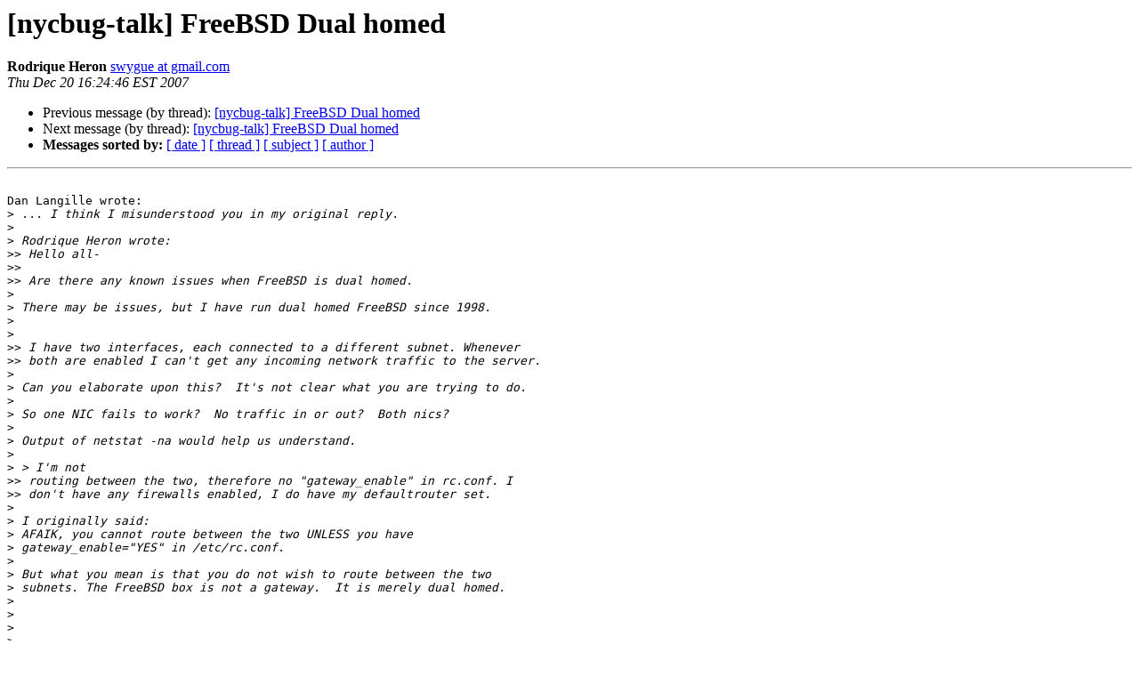

--- FILE ---
content_type: text/html
request_url: https://lists.nycbug.org:8443/pipermail/talk/2007-December/010932.html
body_size: 6130
content:
<!DOCTYPE HTML PUBLIC "-//W3C//DTD HTML 4.01 Transitional//EN">
<HTML>
 <HEAD>
   <TITLE> [nycbug-talk] FreeBSD Dual homed
   </TITLE>
   <LINK REL="Index" HREF="index.html" >
   <LINK REL="made" HREF="mailto:talk%40lists.nycbug.org?Subject=Re%3A%20%5Bnycbug-talk%5D%20FreeBSD%20Dual%20homed&In-Reply-To=%3C476ADD9E.6070205%40gmail.com%3E">
   <META NAME="robots" CONTENT="index,nofollow">
   <style type="text/css">
       pre {
           white-space: pre-wrap;       /* css-2.1, curent FF, Opera, Safari */
           }
   </style>
   <META http-equiv="Content-Type" content="text/html; charset=us-ascii">
   <LINK REL="Previous"  HREF="010931.html">
   <LINK REL="Next"  HREF="010933.html">
 </HEAD>
 <BODY BGCOLOR="#ffffff">
   <H1>[nycbug-talk] FreeBSD Dual homed</H1>
    <B>Rodrique Heron</B> 
    <A HREF="mailto:talk%40lists.nycbug.org?Subject=Re%3A%20%5Bnycbug-talk%5D%20FreeBSD%20Dual%20homed&In-Reply-To=%3C476ADD9E.6070205%40gmail.com%3E"
       TITLE="[nycbug-talk] FreeBSD Dual homed">swygue at gmail.com
       </A><BR>
    <I>Thu Dec 20 16:24:46 EST 2007</I>
    <P><UL>
        <LI>Previous message (by thread): <A HREF="010931.html">[nycbug-talk] FreeBSD Dual homed
</A></li>
        <LI>Next message (by thread): <A HREF="010933.html">[nycbug-talk] FreeBSD Dual homed
</A></li>
         <LI> <B>Messages sorted by:</B> 
              <a href="date.html#10932">[ date ]</a>
              <a href="thread.html#10932">[ thread ]</a>
              <a href="subject.html#10932">[ subject ]</a>
              <a href="author.html#10932">[ author ]</a>
         </LI>
       </UL>
    <HR>  
<!--beginarticle-->
<PRE>

Dan Langille wrote:
&gt;<i> ... I think I misunderstood you in my original reply.
</I>&gt;<i>
</I>&gt;<i> Rodrique Heron wrote:
</I>&gt;&gt;<i> Hello all-
</I>&gt;&gt;<i>
</I>&gt;&gt;<i> Are there any known issues when FreeBSD is dual homed.
</I>&gt;<i>
</I>&gt;<i> There may be issues, but I have run dual homed FreeBSD since 1998.
</I>&gt;<i>
</I>&gt;<i>
</I>&gt;&gt;<i> I have two interfaces, each connected to a different subnet. Whenever 
</I>&gt;&gt;<i> both are enabled I can't get any incoming network traffic to the server.
</I>&gt;<i>
</I>&gt;<i> Can you elaborate upon this?  It's not clear what you are trying to do.
</I>&gt;<i>
</I>&gt;<i> So one NIC fails to work?  No traffic in or out?  Both nics?
</I>&gt;<i>
</I>&gt;<i> Output of netstat -na would help us understand.
</I>&gt;<i>
</I>&gt;<i> &gt; I'm not
</I>&gt;&gt;<i> routing between the two, therefore no &quot;gateway_enable&quot; in rc.conf. I 
</I>&gt;&gt;<i> don't have any firewalls enabled, I do have my defaultrouter set.
</I>&gt;<i>
</I>&gt;<i> I originally said:
</I>&gt;<i> AFAIK, you cannot route between the two UNLESS you have
</I>&gt;<i> gateway_enable=&quot;YES&quot; in /etc/rc.conf.
</I>&gt;<i>
</I>&gt;<i> But what you mean is that you do not wish to route between the two 
</I>&gt;<i> subnets. The FreeBSD box is not a gateway.  It is merely dual homed.
</I>&gt;<i>
</I>&gt;<i>
</I>&gt;<i>
</I>&gt;<i>
</I>Hope this helps-


# sockstat -4
root     sendmail   628   3  tcp4   127.0.0.1:25          *:*
root     sshd       609   4  tcp4   *:22                  *:*





# ifconfig -a

em0: flags=8843&lt;UP,BROADCAST,RUNNING,SIMPLEX,MULTICAST&gt; mtu 1500

        options=b&lt;RXCSUM,TXCSUM,VLAN_MTU&gt;

        inet 150.210.240.36 netmask 0xffffff00 broadcast 150.210.240.255

        ether 00:14:22:23:1a:2e

        media: Ethernet autoselect (1000baseTX &lt;full-duplex&gt;)

        status: active

em1: flags=8843&lt;UP,BROADCAST,RUNNING,SIMPLEX,MULTICAST&gt; mtu 1500

        options=b&lt;RXCSUM,TXCSUM,VLAN_MTU&gt;

        inet 150.210.160.243 netmask 0xffffff00 broadcast 150.210.160.255

        ether 00:14:22:23:1a:2f

        media: Ethernet autoselect (1000baseTX &lt;full-duplex&gt;)

        status: active

lo0: flags=8049&lt;UP,LOOPBACK,RUNNING,MULTICAST&gt; mtu 16384

        inet6 fe80::1%lo0 prefixlen 64 scopeid 0x3

        inet6 ::1 prefixlen 128

        inet 127.0.0.1 netmask 0xff000000

       

       

# arp -an

? (150.210.160.204) at 00:00:5e:00:01:04 on em1 [ethernet]

? (150.210.160.214) at 00:0b:db:90:73:1f on em1 [ethernet]

? (150.210.160.227) at 00:11:43:ef:ba:36 on em1 [ethernet]

? (150.210.160.254) at 00:00:0c:07:ac:04 on em1 [ethernet]

? (150.210.240.32) at 00:0c:29:62:78:63 on em0 [ethernet]

? (150.210.240.39) at 00:0c:29:f8:e7:2c on em0 [ethernet]

? (150.210.240.55) at 00:1a:64:24:ce:bc on em0 [ethernet]





# netstat -rn -f inet

Routing tables



Internet:

Destination        Gateway            Flags    Refs      Use  Netif Expire

default            150.210.160.254    UGS         0      415    em1

127.0.0.1          127.0.0.1          UH          0        0    lo0

150.210.160/24     link#2             UC          0        0    em1

150.210.160.204    00:00:5e:00:01:04  UHLW        1       18    em1    552

150.210.160.214    00:0b:db:90:73:1f  UHLW        1        5    em1    654

150.210.160.227    00:11:43:ef:ba:36  UHLW        1        3    em1    747

150.210.160.254    00:00:0c:07:ac:04  UHLW        2        0    em1    547

150.210.240/24     link#1             UC          0        0    em0

150.210.240.32     00:0c:29:62:78:63  UHLW        1        6    em0    547

150.210.240.39     00:0c:29:f8:e7:2c  UHLW        1       12    em0    547

150.210.240.55     00:1a:64:24:ce:bc  UHLW        1        8    em0    743





</PRE>

<!--endarticle-->
    <HR>
    <P><UL>
        <!--threads-->
	<LI>Previous message (by thread): <A HREF="010931.html">[nycbug-talk] FreeBSD Dual homed
</A></li>
	<LI>Next message (by thread): <A HREF="010933.html">[nycbug-talk] FreeBSD Dual homed
</A></li>
         <LI> <B>Messages sorted by:</B> 
              <a href="date.html#10932">[ date ]</a>
              <a href="thread.html#10932">[ thread ]</a>
              <a href="subject.html#10932">[ subject ]</a>
              <a href="author.html#10932">[ author ]</a>
         </LI>
       </UL>

<hr>
<a href="https://lists.nycbug.org:8443/mailman/listinfo/talk">More information about the talk
mailing list</a><br>
</body></html>
